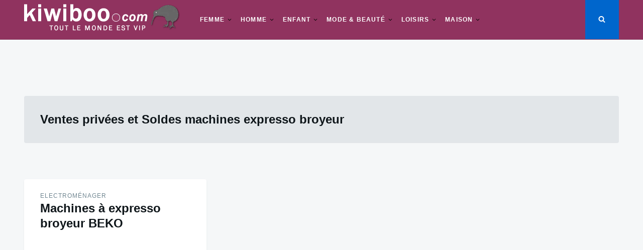

--- FILE ---
content_type: text/html; charset=utf-8
request_url: https://www.google.com/recaptcha/api2/aframe
body_size: 267
content:
<!DOCTYPE HTML><html><head><meta http-equiv="content-type" content="text/html; charset=UTF-8"></head><body><script nonce="dLxpAtB4A-GDxsiUiMqsLw">/** Anti-fraud and anti-abuse applications only. See google.com/recaptcha */ try{var clients={'sodar':'https://pagead2.googlesyndication.com/pagead/sodar?'};window.addEventListener("message",function(a){try{if(a.source===window.parent){var b=JSON.parse(a.data);var c=clients[b['id']];if(c){var d=document.createElement('img');d.src=c+b['params']+'&rc='+(localStorage.getItem("rc::a")?sessionStorage.getItem("rc::b"):"");window.document.body.appendChild(d);sessionStorage.setItem("rc::e",parseInt(sessionStorage.getItem("rc::e")||0)+1);localStorage.setItem("rc::h",'1769195734737');}}}catch(b){}});window.parent.postMessage("_grecaptcha_ready", "*");}catch(b){}</script></body></html>